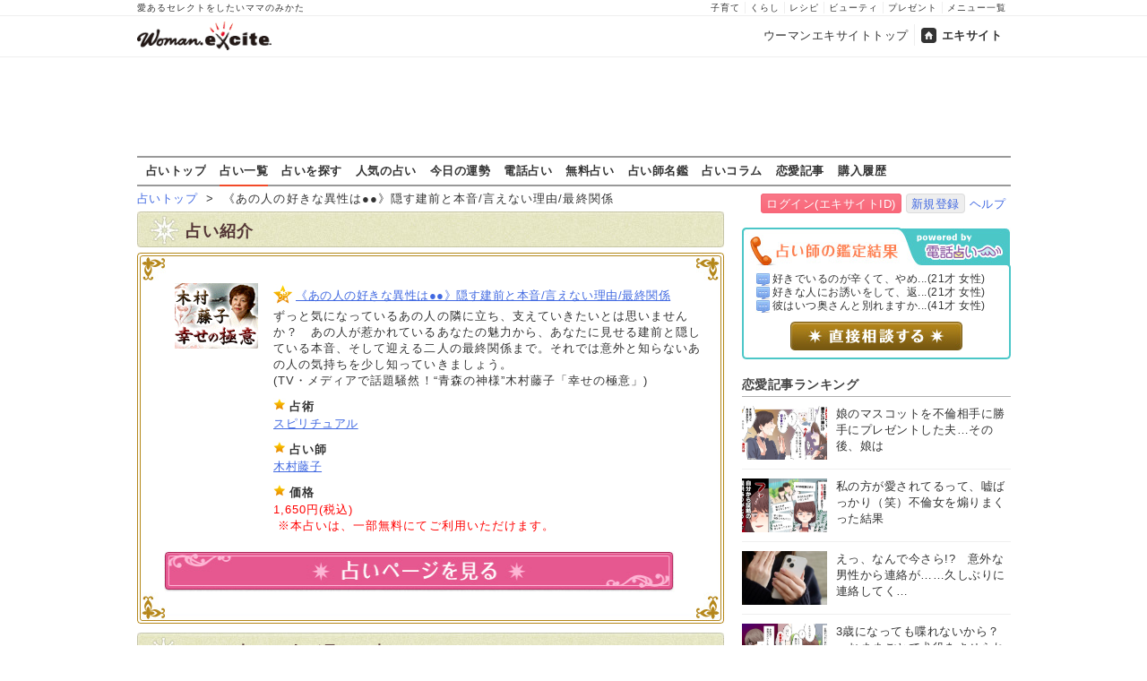

--- FILE ---
content_type: text/html
request_url: https://fortune.woman.excite.co.jp/menu/M3220374/11/
body_size: 12981
content:
<!DOCTYPE html PUBLIC "-//W3C//DTD XHTML 1.0 Transitional//EN" "http://www.w3.org/TR/xhtml1/DTD/xhtml1-transitional.dtd">
<html xmlns="http://www.w3.org/1999/xhtml" xml:lang="ja" lang="ja" id="app">
<head>
    <script src="https://cdn.optimizely.com/js/6265550913.js"></script>
        
<!-- Google Tag Manager -->
<script>
  (function(w,d,s,l,i) {
    w[l]=w[l]||[];w[l].push({'gtm.start': new Date().getTime(),event:'gtm.js'});
    var f=d.getElementsByTagName(s)[0], j=d.createElement(s),dl=l!='dataLayer'?'&l='+l:'';
    j.async=true;j.src= 'https://www.googletagmanager.com/gtm.js?id='+i+dl;
    f.parentNode.insertBefore(j,f);
  })(window,document,'script','dataLayer','GTM-TS9ZMTK');
</script>
<!-- End Google Tag Manager -->
    <meta http-equiv="Content-type" content="text/html; charset=utf-8" />
    <meta http-equiv="Content-language" content="ja" />
    <title>《あの人の好きな異性は●●》隠す建前と本音/言えない理由/最終関係 | ウーマンエキサイト占い</title>
    <link rel="apple-touch-icon" href="/apple-touch-icon.png" />
    <link rel="shortcut icon" href="https://image.excite.co.jp/jp/favicon/lep.ico" />
        <meta name="keywords" content="恋愛運,木村藤子,占い,無料占い,7" />
    <meta name="description" content="《あの人の好きな異性は●●》隠す建前と本音/言えない理由/最終関係" />
    <meta name="robots" content="index" />
                    <link href="https://image.excite.co.jp/jp/woman/css/fortune/fortune.min.css?app=1751879083" rel="stylesheet" type="text/css">
                    

                
    
    <link rel="first" href="/menu/M3220374/1/" title="first page" />
<link rel="previous" href="/menu/M3220374/10/" title="previous page" />
<link rel="next" href="/menu/M3220374/12/" title="next page" />
<link rel="last" href="/menu/M3220374/30/" title="last page" />

    
    
  <script>var googletag=googletag||{};googletag.cmd=googletag.cmd||[];</script>
  <script src="//image.excite.co.jp/jp/ox/gpt/pc_woman.js"></script>
  
  <link rel="amphtml" href="https://fortune.woman.excite.co.jp/menu/M3220374?amp">


<script type="text/javascript">
  var _gaq = _gaq || [];
  _gaq.push(['_setAccount', 'UA-11423573-1']);
  _gaq.push(['_setDomainName', 'none']);
  _gaq.push(['_setAllowLinker', true]);
  _gaq.push(['_trackPageview']);
  _gaq.push(['_trackPageLoadTime']);

  (function() {
    var ga = document.createElement('script'); ga.type = 'text/javascript'; ga.async = true;
    ga.src = ('https:' == document.location.protocol ? 'https://' : 'http://') + 'stats.g.doubleclick.net/dc.js';
    var s = document.getElementsByTagName('script')[0]; s.parentNode.insertBefore(ga, s);
  })();

</script>
<script>
  (function(i,s,o,g,r,a,m){i['GoogleAnalyticsObject']=r;i[r]=i[r]||function(){
  (i[r].q=i[r].q||[]).push(arguments)},i[r].l=1*new Date();a=s.createElement(o),
  m=s.getElementsByTagName(o)[0];a.async=1;a.src=g;m.parentNode.insertBefore(a,m)
  })(window,document,'script','//www.google-analytics.com/analytics.js','ga');

  ga('require', 'displayfeatures');
</script>

<!-- Global site tag (gtag.js) - Google Analytics -->
<script async src="https://www.googletagmanager.com/gtag/js?id=G-GJVYW5L5WV"></script>
<script>
    window.dataLayer = window.dataLayer || [];
    function gtag(){dataLayer.push(arguments);}
    gtag('js', new Date());

    gtag('config', 'G-GJVYW5L5WV');
</script>

</head>
<body>
<!-- Google Tag Manager (noscript) -->
<noscript>
  <iframe src="https://www.googletagmanager.com/ns.html?id=GTM-TS9ZMTK" height="0" width="0" style="display:none;visibility:hidden"></iframe>
</noscript>
<!-- End Google Tag Manager (noscript) -->

<div id="h_wrapper">

        <!--header-->
<div id="header">

<div id="header_line">
<div class="header_inner_width">
<span>愛あるセレクトをしたいママのみかた</span>
<ul id="service_link">
      <li><a href="https://woman.excite.co.jp/child/">子育て</a></li>
      <li><a href="https://woman.excite.co.jp/lifestyle/">くらし</a></li>
      <li><a href="https://erecipe.woman.excite.co.jp/">レシピ</a></li>
      <li><a href="https://woman.excite.co.jp/beauty/">ビューティ</a></li>
      <li><a href="https://woman.excite.co.jp/present/">プレゼント</a></li>
      <li><a href="https://woman.excite.co.jp/sitemap/">メニュー一覧</a></li>
    </ul>
</div>
</div>

<div class="header_inner_width">
  <div id="common_header" class="clearfix">
    <a href="https://woman.excite.co.jp/" id="logo">
    <img src="https://image.excite.co.jp/jp/woman/110829/header/header_logo_content.gif" alt="ウーマンエキサイト - woman.excite -" width="180" border="0" class="">
    </a>
<ul id="exControl">
<li><a href="https://woman.excite.co.jp/">ウーマンエキサイトトップ</a></li>
<li class="home"><a href="https://www.excite.co.jp/">エキサイト</a></li>
</ul>
  </div>
</div>
</div>

<div id="category_logo">
  <a href="https://fortune.woman.excite.co.jp"><img src="https://image.excite.co.jp/jp/woman/2016/catlogo_fortune.png" height="40" alt="占い"></a>
</div>


<div id="header_bnr">
    
  <div id="gpt_pc_woman_banner">
    <script type="text/javascript"
            src="//image.excite.co.jp/jp/ox/gpt/display/pc/woman/pc_woman_banner.js"></script>
  </div>
</div>
<!--/header-->    <div id="subnavi">

<ul>
<li><a href="/" onclick="click_event(['Pc_Subnavi','fortune','top']);" 
>占いトップ</a></li>
<li><a href="/menu/" onclick="click_event(['Pc_Subnavi','fortune','menu']);"
 class="current" >占い一覧</a></li>
<li><a href="/category/" onclick="click_event(['Pc_Subnavi','fortune','category']);"
>占いを探す</a></li>
<li><a href="/ranking/" onclick="click_event(['Pc_Subnavi','fortune','ranking']);" 
>人気の占い</a></li>
<li><a href="https://fortune.woman.excite.co.jp/free/day/" onclick="click_event(['Pc_Subnavi','fortune','day']);">今日の運勢</a></li>
<li><a href="/denwauranai/" onclick="click_event(['Pc_Subnavi','fortune','d.excite']);">電話占い</a></li>
<li><a href="/free/" onclick="click_event(['Pc_Subnavi','fortune','free']);" 
>無料占い</a></li>
<li><a href="/teller/" onclick="click_event(['Pc_Subnavi','fortune','teller']);" 
>占い師名鑑</a></li>
<li><a href="https://d.excite.co.jp/fortune/?utm_source=excite&utm_medium=content-text&utm_campaign=fortune&utm_content=woman_fortune_menu" onclick="click_event(['Pc_Subnavi','fortune','fortune_column']);" >占いコラム</a></li>
<li><a href="https://woman.excite.co.jp/article/love/" onclick="click_event(['Pc_Subnavi','fortune','article']);">恋愛記事</a></li>
<li><a href="http://fortune-yohaku.jp/excite/history/index.php" onclick="click_event(['Pc_Subnavi','fortune','history']);">購入履歴</a></li>
</ul>

</div>
</div>    
<div class="Lycontents">

        <div id="page_tag">
                                                                        <a href="https://fortune.woman.excite.co.jp">占いトップ</a>
                                                &nbsp;&gt;&nbsp;
                                                                                《あの人の好きな異性は●●》隠す建前と本音/言えない理由/最終関係
                                                        </div>
        
<div class="exciteIDbox">
<a href="https://ssl2.excite.co.jp/idc/login/?si=fortune&ru=https%3A%2F%2Ffortune.woman.excite.co.jp%2Fmenu%2FM3220374%2F11%2F" class="btn-main">ログイン(エキサイトID)</a>
<a href="https://ssl2.excite.co.jp/idc/new/?si=fortune&ru=https%3A%2F%2Ffortune.woman.excite.co.jp%2Fmenu%2FM3220374%2F11%2F" class="btn-w">新規登録</a><a href="https://help.excite.co.jp/hc/ja/sections/115002754628" target="_blank">ヘルプ</a>
</div>

    <div class="Lymain">
                
<div class="bar bg-green">占い紹介</div>
<div id="cont05">
  <img src="https://image.excite.co.jp/jp/fortune/images/base/conBg08.jpg" alt="" width="655" height="35" border="0" />
  <div class="txt05">
  <div id="cont05_wrapper01">
        <div class="box05_1"><a href="http://cc-fortune.jp/excite/cc_fujiko/input/fk00568.html" class="thmb" target="_blank" onclick="click_event(['Menu','M3220374','Image']);"><img src="https://fortune-yohaku.jp/excite/img/93_73_cc_fujiko.gif" alt="" width="93" height="73" border="0" /></a></div>
        <div class="box05_2">
    <ul>
            <li><h1><a href="http://cc-fortune.jp/excite/cc_fujiko/input/fk00568.html" class="mark_a" target="_blank" onclick="click_event(['Menu','M3220374','Title']);">《あの人の好きな異性は●●》隠す建前と本音/言えない理由/最終関係</a></h1></li>
            <li>ずっと気になっているあの人の隣に立ち、支えていきたいとは思いませんか？　あの人が惹かれているあなたの魅力から、あなたに見せる建前と隠している本音、そして迎える二人の最終関係まで。それでは意外と知らないあの人の気持ちを少し知っていきましょう。<br>(TV・メディアで話題騒然！“青森の神様”木村藤子「幸せの極意」)</li>
    </ul>
    <ul>
      <li class="mark_d"><strong>占術</strong></li>
      <li><a href="https://fortune.woman.excite.co.jp/category/senpo/spi/">スピリチュアル</a></li>
    </ul>
    <ul>
      <li class="mark_d"><strong>占い師</strong></li>
      <li><a href="https://fortune.woman.excite.co.jp/teller/T239">木村藤子</a></li>
    </ul>
    <ul>
      <li class="mark_d"><strong>価格</strong></li>
            <li class="red">1,650円(税込)<br>&nbsp;※本占いは、一部無料にてご利用いただけます。</li>
          </ul>
    </div>
  </div>
    <p><a href="http://cc-fortune.jp/excite/cc_fujiko/input/fk00568.html" target="_blank" onclick="click_event(['Menu','M3220374','Button']);"><img src="https://image.excite.co.jp/jp/fortune/images/base/btn01_off.jpg" alt="占いページを見る" width="570" height="55" border="0" /></a></p>
    </div>
  <p class="txt05_btm"></p>
</div>

<div id="cont01">
  <h2 class="panel bg-green">これを占った人が見てる占い</h2>
  <div class="txt05" >
       
    <div class="news01 clearfix">
      <div class="news02_1">
        <p><a href="https://fortune.woman.excite.co.jp/menu/M1020059" class="thmb" onclick="click_event(['Pc_Menu','Related','1']);" ><img src="https://fortune-yohaku.jp/excite/img/60_60_hongkong.gif" alt="" width="60" height="60" border="0" class="img_left"></a></p>
      </div>
      <div class="news02_2">
        <h3><a href="https://fortune.woman.excite.co.jp/menu/M1020059" class="mark_d" onclick="click_event(['Pc_Menu','Related','1']);" >思い通りにならない恋。あの人はあなたのことを本当はどう想ってる？</a></h3>
        <p>あの人の秘めた想いや、必ずくる恋のキッカケ。そして迎える恋の結末。</p>
      </div>
    </div>
    <!--/news01 clearfix-->
    <div class="line01"></div>
        
    <div class="news01 clearfix">
      <div class="news02_1">
        <p><a href="https://fortune.woman.excite.co.jp/menu/M1940139" class="thmb" onclick="click_event(['Pc_Menu','Related','2']);" ><img src="https://fortune-yohaku.jp/excite/img/60_60_miyokof.gif" alt="" width="60" height="60" border="0" class="img_left"></a></p>
      </div>
      <div class="news02_2">
        <h3><a href="https://fortune.woman.excite.co.jp/menu/M1940139" class="mark_d" onclick="click_event(['Pc_Menu','Related','2']);" >衝撃！【恋のクライマックス】あの人はあなたを好き？　恋人になれる？</a></h3>
        <p>あの人の心の中には、今誰か好きな人がいるのでしょうか。それは、もしかしたらあなたなの？　秘められたあの人の本音と二人に待ち受ける未来をお見せしましょう。</p>
      </div>
    </div>
    <!--/news01 clearfix-->
    <div class="line01"></div>
        
    <div class="news01 clearfix">
      <div class="news02_1">
        <p><a href="https://fortune.woman.excite.co.jp/menu/M4210031" class="thmb" onclick="click_event(['Pc_Menu','Related','3']);" ><img src="https://fortune-yohaku.jp/excite/img/60_60_aqua.gif" alt="" width="60" height="60" border="0" class="img_left"></a></p>
      </div>
      <div class="news02_2">
        <h3><a href="https://fortune.woman.excite.co.jp/menu/M4210031" class="mark_d" onclick="click_event(['Pc_Menu','Related','3']);" >やっぱり”一番”は奥さん……？【疑念ばかりの不倫愛】即清算すべき？</a></h3>
        <p>不倫関係に結論断言ッ！　二人の関係は清算すべきか、続けるべきなのか、二人の未来を解明します。</p>
      </div>
    </div>
    <!--/news01 clearfix-->
    <div class="line01"></div>
      </div>
  <div>
    <p class="con05_btm"></p>
  </div>
</div>


<div id="cont01">
  <h2 class="panel bg-green">関連占い</h2>
  <div class="txt05" >
<div align="left" class="fortune_next"><a href="/menu/M3220374/10/" title="前">≪前へ</a>&nbsp;<span class="fortune_nextnm"><a href="/menu/M3220374/4/" title="altPage 4">4</a>&nbsp;<a href="/menu/M3220374/5/" title="altPage 5">5</a>&nbsp;<a href="/menu/M3220374/6/" title="altPage 6">6</a>&nbsp;<a href="/menu/M3220374/7/" title="altPage 7">7</a>&nbsp;<a href="/menu/M3220374/8/" title="altPage 8">8</a>&nbsp;<a href="/menu/M3220374/9/" title="altPage 9">9</a>&nbsp;<a href="/menu/M3220374/10/" title="altPage 10">10</a>&nbsp;<span class="curr">11</span>&nbsp;<a href="/menu/M3220374/12/" title="altPage 12">12</a>&nbsp;<a href="/menu/M3220374/13/" title="altPage 13">13</a>&nbsp;<a href="/menu/M3220374/14/" title="altPage 14">14</a>&nbsp;<a href="/menu/M3220374/15/" title="altPage 15">15</a>&nbsp;<a href="/menu/M3220374/16/" title="altPage 16">16</a>&nbsp;<a href="/menu/M3220374/17/" title="altPage 17">17</a>&nbsp;<a href="/menu/M3220374/18/" title="altPage 18">18</a>&nbsp;</span>&nbsp;<a href="/menu/M3220374/12/" title="次">次へ≫</a></div><!--/fortune_next-->

        <div class="news01 clearfix">
      <div class="news02_1">
        <p><a href="https://fortune.woman.excite.co.jp/menu/M3220398" class="thmb"><img src="https://fortune-yohaku.jp/excite/img/60_60_cc_fujiko.gif" alt="" width="60" height="60" border="0" class="img_left"></a></p>
      </div>
      <div class="news02_2">
        <h3><a href="https://fortune.woman.excite.co.jp/menu/M3220398" class="mark_d">「もう我慢の限界です！」苦しい恋を渾身救済[曖昧な理由/進展/結末]</a></h3>
        <p>「苦しい恋の限界もここまでにしましょう。」木村藤子が≪渾身の力≫であなたの恋を叶えてみせます！　そもそもの二人の恋の相性はどうなのでしょう？　相手の本心を探り、今、あの人が好きな人まで暴露します。目を背けないで、しっかりとみてください。</p>
      </div>
    </div>
    <!--/news01 clearfix-->
    <div class="line01"></div>
        <div class="news01 clearfix">
      <div class="news02_1">
        <p><a href="https://fortune.woman.excite.co.jp/menu/M3220397" class="thmb"><img src="https://fortune-yohaku.jp/excite/img/60_60_cc_fujiko.gif" alt="" width="60" height="60" border="0" class="img_left"></a></p>
      </div>
      <div class="news02_2">
        <h3><a href="https://fortune.woman.excite.co.jp/menu/M3220397" class="mark_d">あの人本当はどう思っている？［相手の本音/理想/今の距離/恋結末］</a></h3>
        <p>あの人はあなたの事をどう想っているのでしょうか。あなたの気持ち届いていますか？　距離感を縮めたい・・・魅力に気づいて欲しい・・・早く異性として見て欲しい・・・この恋の行方、あの人が想い描いている未来を、青森の神様　木村藤子が透視します。</p>
      </div>
    </div>
    <!--/news01 clearfix-->
    <div class="line01"></div>
        <div class="news01 clearfix">
      <div class="news02_1">
        <p><a href="https://fortune.woman.excite.co.jp/menu/M3220396" class="thmb"><img src="https://fortune-yohaku.jp/excite/img/60_60_cc_fujiko.gif" alt="" width="60" height="60" border="0" class="img_left"></a></p>
      </div>
      <div class="news02_2">
        <h3><a href="https://fortune.woman.excite.co.jp/menu/M3220396" class="mark_d">長年の片想いも成就◆木村藤子の恋結全録[相手の本音/好きな人/告白]</a></h3>
        <p>「あの人と結ばれるのにはどうしたらいいの？」大丈夫。その悩みも今日で最後。他に気になる異性がいたらどうしようなど、そんな不安も合わせて解消します。相手はあなたに何か伝えたいこともあるようですね。では、一緒にこの恋について見ていきましょう。</p>
      </div>
    </div>
    <!--/news01 clearfix-->
    <div class="line01"></div>
        <div class="news01 clearfix">
      <div class="news02_1">
        <p><a href="https://fortune.woman.excite.co.jp/menu/M3220395" class="thmb"><img src="https://fortune-yohaku.jp/excite/img/60_60_cc_fujiko.gif" alt="" width="60" height="60" border="0" class="img_left"></a></p>
      </div>
      <div class="news02_2">
        <h3><a href="https://fortune.woman.excite.co.jp/menu/M3220395" class="mark_d">遂にあの人から最終宣告【不倫終焉まで刻迫る】嘘/本音/出来事/決断</a></h3>
        <p>優柔不断なあの人は、あなたと配偶者どちらも選べない状況が続いているのではないでしょうか？　でも、それも終焉に近づいています。遂に決心するあの人からの答えはいかに――さぁ、包み隠さずすべてをお伝えいたしましょう。</p>
      </div>
    </div>
    <!--/news01 clearfix-->
    <div class="line01"></div>
        <div class="news01 clearfix">
      <div class="news02_1">
        <p><a href="https://fortune.woman.excite.co.jp/menu/M3220394" class="thmb"><img src="https://fortune-yohaku.jp/excite/img/60_60_cc_fujiko.gif" alt="" width="60" height="60" border="0" class="img_left"></a></p>
      </div>
      <div class="news02_2">
        <h3><a href="https://fortune.woman.excite.co.jp/menu/M3220394" class="mark_d">望みあります［諦めかけた恋の行方］相手の本音/宿縁/決心/最終関係</a></h3>
        <p>まだ希望を捨てないでください。二人をつなぐ赤い糸・・・あの人との間に隠れた宿縁は確かにあります。今まで進まなかった恋が確実に今後動き出し、そして変わる二人の状況〜二人の最終関係までを透視します。</p>
      </div>
    </div>
    <!--/news01 clearfix-->
    <div class="line01"></div>
        <div class="news01 clearfix">
      <div class="news02_1">
        <p><a href="https://fortune.woman.excite.co.jp/menu/M3220393" class="thmb"><img src="https://fortune-yohaku.jp/excite/img/60_60_cc_fujiko.gif" alt="" width="60" height="60" border="0" class="img_left"></a></p>
      </div>
      <div class="news02_2">
        <h3><a href="https://fortune.woman.excite.co.jp/menu/M3220393" class="mark_d">独身者必見！【木村藤子があなたの結婚運を覗く】相手の特徴/時期/財</a></h3>
        <p>あなたの恋愛は良い方向に向かっている？　それとも・・・・？　現在のあなたの恋愛状況から、運命のお相手と結婚に至るまでの道のりと結婚後までの運命を私、木村藤子と一緒に覗いてみましょう。</p>
      </div>
    </div>
    <!--/news01 clearfix-->
    <div class="line01"></div>
        <div class="news01 clearfix">
      <div class="news02_1">
        <p><a href="https://fortune.woman.excite.co.jp/menu/M3220392" class="thmb"><img src="https://fortune-yohaku.jp/excite/img/60_60_cc_fujiko.gif" alt="" width="60" height="60" border="0" class="img_left"></a></p>
      </div>
      <div class="news02_2">
        <h3><a href="https://fortune.woman.excite.co.jp/menu/M3220392" class="mark_d">いつになったら叶う？【待ち続けた片想い】現状/恋事件/結末</a></h3>
        <p>あの人が振り向いてくれるのをずっと待っていた。ただ一方的に想い続けるだけでは進展は難しいでしょう。あなたの気持ちにあの人が気がつかない理由とあの人の現状を知るだけでも進展は起こるでしょう。</p>
      </div>
    </div>
    <!--/news01 clearfix-->
    <div class="line01"></div>
        <div class="news01 clearfix">
      <div class="news02_1">
        <p><a href="https://fortune.woman.excite.co.jp/menu/M3220391" class="thmb"><img src="https://fortune-yohaku.jp/excite/img/60_60_cc_fujiko.gif" alt="" width="60" height="60" border="0" class="img_left"></a></p>
      </div>
      <div class="news02_2">
        <h3><a href="https://fortune.woman.excite.co.jp/menu/M3220391" class="mark_d">【不倫限定】この禁断愛を止めるor続ける[相手の本音/危機/最終結末]</a></h3>
        <p>あなたの不安の気持ちを少しでも楽に致しましょう。木村藤子があなたを苦しみから救済します。あの人の本音、なぜ二人はこの関係を止められないのか……。この先、訪れる二人の危機、そして辿る最後まで。視えている展開をあなたに全てお伝え致します。</p>
      </div>
    </div>
    <!--/news01 clearfix-->
    <div class="line01"></div>
        <div class="news01 clearfix">
      <div class="news02_1">
        <p><a href="https://fortune.woman.excite.co.jp/menu/M3220390" class="thmb"><img src="https://fortune-yohaku.jp/excite/img/60_60_cc_fujiko.gif" alt="" width="60" height="60" border="0" class="img_left"></a></p>
      </div>
      <div class="news02_2">
        <h3><a href="https://fortune.woman.excite.co.jp/menu/M3220390" class="mark_d">片想い歴●年≪あの人の心を透視≫抱いている欲情/嘘/望む関係/最後</a></h3>
        <p>もう何年、片想いしているんだろう……辛く長い片想い、きちんと答えがでる日が来ます。木村藤子がそんな苦しむあなたを救うべく、相手の心の中を覗き、今後の二人はどのような未来を辿るのか視ていきましょう。今日で長い片想いも終わりを迎えます。</p>
      </div>
    </div>
    <!--/news01 clearfix-->
    <div class="line01"></div>
        <div class="news01 clearfix">
      <div class="news02_1">
        <p><a href="https://fortune.woman.excite.co.jp/menu/M3220389" class="thmb"><img src="https://fortune-yohaku.jp/excite/img/60_60_cc_fujiko.gif" alt="" width="60" height="60" border="0" class="img_left"></a></p>
      </div>
      <div class="news02_2">
        <h3><a href="https://fortune.woman.excite.co.jp/menu/M3220389" class="mark_d">※あなたの人生、次に何が起こる？※現状/成長期/変化期◆運命透視録</a></h3>
        <p>あなたの人生、次に何が起こるのでしょうか？　これから気をつける事や近づいている好機など、あなたが得るもの、感じる変化・成長について鑑定します。あなたの少し先の未来を視てみたらきっと今の不安も解消されるはずです。</p>
      </div>
    </div>
    <!--/news01 clearfix-->
    <div class="line01"></div>
        <div class="news01 clearfix">
      <div class="news02_1">
        <p><a href="https://fortune.woman.excite.co.jp/menu/M3220388" class="thmb"><img src="https://fortune-yohaku.jp/excite/img/60_60_cc_fujiko.gif" alt="" width="60" height="60" border="0" class="img_left"></a></p>
      </div>
      <div class="news02_2">
        <h3><a href="https://fortune.woman.excite.co.jp/menu/M3220388" class="mark_d">この世で1番あの人を愛しているのは私［不倫愛の結末］嘘/事件/本心</a></h3>
        <p>誰がなんと言おうとあの人をこの世界で1番愛しているのは私。なのに、なぜ今の関係なの？　どんどんとハマっていく不倫愛。逃れられないこの恋に隠れている真実・あの人があなたについている嘘・二人の関係を激変させる事件まで全て視ていきます。</p>
      </div>
    </div>
    <!--/news01 clearfix-->
    <div class="line01"></div>
        <div class="news01 clearfix">
      <div class="news02_1">
        <p><a href="https://fortune.woman.excite.co.jp/menu/M3220387" class="thmb"><img src="https://fortune-yohaku.jp/excite/img/60_60_cc_fujiko.gif" alt="" width="60" height="60" border="0" class="img_left"></a></p>
      </div>
      <div class="news02_2">
        <h3><a href="https://fortune.woman.excite.co.jp/menu/M3220387" class="mark_d">ずっとこのままじゃツライ［交わらない片想い］相手の本音/誤解/結末</a></h3>
        <p>想いは募るばかりなのにつまっていかないあなたとあの人の距離。ずっと変わらないとしたら……ツライ。この先、私はいつまで想い続ければ報われるの？　そんな不安を木村藤子が晴らしていきましょう。あの人の本音から迎える結末まで。</p>
      </div>
    </div>
    <!--/news01 clearfix-->
    <div class="line01"></div>
        <div class="news01 clearfix">
      <div class="news02_1">
        <p><a href="https://fortune.woman.excite.co.jp/menu/M3220386" class="thmb"><img src="https://fortune-yohaku.jp/excite/img/60_60_cc_fujiko.gif" alt="" width="60" height="60" border="0" class="img_left"></a></p>
      </div>
      <div class="news02_2">
        <h3><a href="https://fortune.woman.excite.co.jp/menu/M3220386" class="mark_d">失恋注意※あの人を狙う異性がいます⇒相手の現状/本心/最後に選ぶ人</a></h3>
        <p>切なく辛く苦しい片想い……あの人との距離を縮めることはできないの？　もう諦めるしかないの？　不安募るあなたを絶望から救い出す神の言魂をお贈りします。あの人の考えていること全てを知れば、恋成就への道は必ず見えてくるでしょう。</p>
      </div>
    </div>
    <!--/news01 clearfix-->
    <div class="line01"></div>
        <div class="news01 clearfix">
      <div class="news02_1">
        <p><a href="https://fortune.woman.excite.co.jp/menu/M3220385" class="thmb"><img src="https://fortune-yohaku.jp/excite/img/60_60_cc_fujiko.gif" alt="" width="60" height="60" border="0" class="img_left"></a></p>
      </div>
      <div class="news02_2">
        <h3><a href="https://fortune.woman.excite.co.jp/menu/M3220385" class="mark_d">この先待つのは光か闇か【あなたに次、起きる出来事＋秘めた才能】</a></h3>
        <p>あなたは本来どのような能力・才能を持っているのでしょうか？　正しく把握できている人はなかなかいないものです。そして、次にあなたが遭遇する出来事を知り、正しい行動を取ることで運命は大きく変わっていくことでしょう。最後に待つのは光か闇か……</p>
      </div>
    </div>
    <!--/news01 clearfix-->
    <div class="line01"></div>
        <div class="news01 clearfix">
      <div class="news02_1">
        <p><a href="https://fortune.woman.excite.co.jp/menu/M3220384" class="thmb"><img src="https://fortune-yohaku.jp/excite/img/60_60_cc_fujiko.gif" alt="" width="60" height="60" border="0" class="img_left"></a></p>
      </div>
      <div class="news02_2">
        <h3><a href="https://fortune.woman.excite.co.jp/menu/M3220384" class="mark_d">【濃密×濃厚圧縮】この恋は実る？　二人の現状/相手本心/迎える結末</a></h3>
        <p>【濃密×濃厚圧縮】いつかこの片想いが報われるときはやってくる？　あの人から告白してくれる可能性は？　今あの人に親しい異性はいるのか、あなたのことを恋愛対象として見ているのか。二人の転機と結末まで、木村藤子渾身の鑑定をお届けします。</p>
      </div>
    </div>
    <!--/news01 clearfix-->
    <div class="line01"></div>
        <div class="news01 clearfix">
      <div class="news02_1">
        <p><a href="https://fortune.woman.excite.co.jp/menu/M3220383" class="thmb"><img src="https://fortune-yohaku.jp/excite/img/60_60_cc_fujiko.gif" alt="" width="60" height="60" border="0" class="img_left"></a></p>
      </div>
      <div class="news02_2">
        <h3><a href="https://fortune.woman.excite.co.jp/menu/M3220383" class="mark_d">”永久の愛を神透視”【あなたの全て＋結婚の定め】贅沢総合鑑定SP</a></h3>
        <p>※1500円お得※人気の2メニューが同時に鑑定できるお得なパックメニューが登場です。永久の愛を手にするには、まず自分自身のことをよく知ることが大切です。不安になる必要はありません、そのために必要なことを木村藤子が様々な角度から鑑定します。</p>
      </div>
    </div>
    <!--/news01 clearfix-->
    <div class="line01"></div>
        <div class="news01 clearfix">
      <div class="news02_1">
        <p><a href="https://fortune.woman.excite.co.jp/menu/M3220382" class="thmb"><img src="https://fortune-yohaku.jp/excite/img/60_60_cc_fujiko.gif" alt="" width="60" height="60" border="0" class="img_left"></a></p>
      </div>
      <div class="news02_2">
        <h3><a href="https://fortune.woman.excite.co.jp/menu/M3220382" class="mark_d">もう一度出会い直したい【心痛不倫】相手の本音/期限/最後に下す決断</a></h3>
        <p>【既婚者限定】家庭があるのに、好きな人ができてしまった……今のパートナーではなく、あの人が運命の相手だったの？　そんなあなたの疑問にお応えします。この恋に落ちてしまった理由、相手に他の異性がいるのか否か、そしてこの不倫愛が続く期限まで。</p>
      </div>
    </div>
    <!--/news01 clearfix-->
    <div class="line01"></div>
        <div class="news01 clearfix">
      <div class="news02_1">
        <p><a href="https://fortune.woman.excite.co.jp/menu/M3220381" class="thmb"><img src="https://fortune-yohaku.jp/excite/img/60_60_cc_fujiko.gif" alt="" width="60" height="60" border="0" class="img_left"></a></p>
      </div>
      <div class="news02_2">
        <h3><a href="https://fortune.woman.excite.co.jp/menu/M3220381" class="mark_d">本当に脈なしなの？【深奥透視】あの人の本音/決心/転機/未来</a></h3>
        <p>あなたの片想いは本当に脈なしなのでしょうか。あの人の本心を【深奥透視】します。あなたに感じている魅力、あの人にとってのあなたの存在、理想とするあなたとの関係とは？　さらに二人の関係が進展する出来事についてもお伝えしましょう。</p>
      </div>
    </div>
    <!--/news01 clearfix-->
    <div class="line01"></div>
        <div class="news01 clearfix">
      <div class="news02_1">
        <p><a href="https://fortune.woman.excite.co.jp/menu/M3220380" class="thmb"><img src="https://fortune-yohaku.jp/excite/img/60_60_cc_fujiko.gif" alt="" width="60" height="60" border="0" class="img_left"></a></p>
      </div>
      <div class="news02_2">
        <h3><a href="https://fortune.woman.excite.co.jp/menu/M3220380" class="mark_d">鑑定後⇒即判明？【木村藤子が告げる】あなたに無償の愛捧げる伴侶</a></h3>
        <p>実は……あなたにも無償の愛を捧げてくれる伴侶がいるのです。その伴侶の様々な特徴から、あなたと伴侶がともに歩んでゆく愛の道のりまであなたにお話ししましょう。いつか来る出会いをあなただけのものにするために。</p>
      </div>
    </div>
    <!--/news01 clearfix-->
    <div class="line01"></div>
        <div class="news01 clearfix">
      <div class="news02_1">
        <p><a href="https://fortune.woman.excite.co.jp/menu/M3220379" class="thmb"><img src="https://fortune-yohaku.jp/excite/img/60_60_cc_fujiko.gif" alt="" width="60" height="60" border="0" class="img_left"></a></p>
      </div>
      <div class="news02_2">
        <h3><a href="https://fortune.woman.excite.co.jp/menu/M3220379" class="mark_d">すれ違いばかりの関係に終止符※恋停滞の理由/相手の願望/転機/結末</a></h3>
        <p>あの人も、きっと私の事を想ってくれているはず……。そう感じるのにすれ違いばかりの現状に辟易しているあなた。本当に親密な関係となるために、あの人の心の深いところにある想いを知っておいて欲しいのです。思いつめてしまう前にご覧ください。</p>
      </div>
    </div>
    <!--/news01 clearfix-->
    <div class="line01"></div>
    
<div align="left" class="fortune_next"><a href="/menu/M3220374/10/" title="前">≪前へ</a>&nbsp;<span class="fortune_nextnm"><a href="/menu/M3220374/4/" title="altPage 4">4</a>&nbsp;<a href="/menu/M3220374/5/" title="altPage 5">5</a>&nbsp;<a href="/menu/M3220374/6/" title="altPage 6">6</a>&nbsp;<a href="/menu/M3220374/7/" title="altPage 7">7</a>&nbsp;<a href="/menu/M3220374/8/" title="altPage 8">8</a>&nbsp;<a href="/menu/M3220374/9/" title="altPage 9">9</a>&nbsp;<a href="/menu/M3220374/10/" title="altPage 10">10</a>&nbsp;<span class="curr">11</span>&nbsp;<a href="/menu/M3220374/12/" title="altPage 12">12</a>&nbsp;<a href="/menu/M3220374/13/" title="altPage 13">13</a>&nbsp;<a href="/menu/M3220374/14/" title="altPage 14">14</a>&nbsp;<a href="/menu/M3220374/15/" title="altPage 15">15</a>&nbsp;<a href="/menu/M3220374/16/" title="altPage 16">16</a>&nbsp;<a href="/menu/M3220374/17/" title="altPage 17">17</a>&nbsp;<a href="/menu/M3220374/18/" title="altPage 18">18</a>&nbsp;</span>&nbsp;<a href="/menu/M3220374/12/" title="次">次へ≫</a></div><!--/fortune_next-->


  </div>
  <div>
    <p class="con05_btm"></p>
  </div>
</div>



 
    <div id="cont01">
      <h2 class="panel bg-blue">目的から占いを探す</h2>
      <div class="txt02" >
            <div class="category clearfix">
        <div class="box01"><img src="https://fortune.woman.excite.co.jp/images/base/search/btn_love02.jpg" alt="恋愛運" width="100" height="50" border="0" /></div>
        <div class="box02">
                <a href="https://fortune.woman.excite.co.jp/category/love/1">相性</a>&nbsp;&nbsp;
                <a href="https://fortune.woman.excite.co.jp/category/love/2">片想い</a>&nbsp;&nbsp;
                <a href="https://fortune.woman.excite.co.jp/category/love/3">両想い</a>&nbsp;&nbsp;
                <a href="https://fortune.woman.excite.co.jp/category/love/4">あの人の本心</a>&nbsp;&nbsp;
                <a href="https://fortune.woman.excite.co.jp/category/love/5">恋人が欲しい！</a>&nbsp;&nbsp;
                <a href="https://fortune.woman.excite.co.jp/category/love/6">運命の人は？</a>&nbsp;&nbsp;
                <a href="https://fortune.woman.excite.co.jp/category/love/7">あなたのモテ度</a>&nbsp;&nbsp;
                <a href="https://fortune.woman.excite.co.jp/category/love/8">浮気</a>&nbsp;&nbsp;
                <a href="https://fortune.woman.excite.co.jp/category/love/9">復縁</a>&nbsp;&nbsp;
                <a href="https://fortune.woman.excite.co.jp/category/love/10">略奪</a>&nbsp;&nbsp;
                <a href="https://fortune.woman.excite.co.jp/category/love/11">愛人</a>&nbsp;&nbsp;
                <a href="https://fortune.woman.excite.co.jp/category/love/12">SEX</a>&nbsp;&nbsp;
                <a href="/category/love/?_free=cfree">無料占い</a>&nbsp;
        <a href="/category/love/?_free=pfree">一部無料占い</a>
        </div>
        </div><!--/category clearfix-->
        <div class="line01"></div>
             <div class="category clearfix">
        <div class="box01"><img src="https://fortune.woman.excite.co.jp/images/base/search/btn_marriage02.jpg" alt="結婚運" width="100" height="50" border="0" /></div>
        <div class="box02">
                <a href="https://fortune.woman.excite.co.jp/category/marriage/13">結婚相手との相性</a>&nbsp;&nbsp;
                <a href="https://fortune.woman.excite.co.jp/category/marriage/14">理想の結婚相手</a>&nbsp;&nbsp;
                <a href="https://fortune.woman.excite.co.jp/category/marriage/15">出会い</a>&nbsp;&nbsp;
                <a href="https://fortune.woman.excite.co.jp/category/marriage/16">婚期</a>&nbsp;&nbsp;
                <a href="https://fortune.woman.excite.co.jp/category/marriage/17">離婚</a>&nbsp;&nbsp;
                <a href="/category/marriage/?_free=cfree">無料占い</a>&nbsp;
        <a href="/category/marriage/?_free=pfree">一部無料占い</a>
        </div>
        </div><!--/category clearfix-->
        <div class="line01"></div>
             <div class="category clearfix">
        <div class="box01"><img src="https://fortune.woman.excite.co.jp/images/base/search/btn_all02.jpg" alt="総合運" width="100" height="50" border="0" /></div>
        <div class="box02">
                <a href="https://fortune.woman.excite.co.jp/category/all/24">全体運</a>&nbsp;&nbsp;
                <a href="https://fortune.woman.excite.co.jp/category/all/25">人生</a>&nbsp;&nbsp;
                <a href="https://fortune.woman.excite.co.jp/category/all/26">運命</a>&nbsp;&nbsp;
                <a href="https://fortune.woman.excite.co.jp/category/all/27">年運</a>&nbsp;&nbsp;
                <a href="https://fortune.woman.excite.co.jp/category/all/28">月運・週運</a>&nbsp;&nbsp;
                <a href="https://fortune.woman.excite.co.jp/category/all/29">日運</a>&nbsp;&nbsp;
                <a href="https://fortune.woman.excite.co.jp/category/all/30">基本性格</a>&nbsp;&nbsp;
                <a href="https://fortune.woman.excite.co.jp/category/all/31">前世</a>&nbsp;&nbsp;
                <a href="/category/all/?_free=cfree">無料占い</a>&nbsp;
        <a href="/category/all/?_free=pfree">一部無料占い</a>
        </div>
        </div><!--/category clearfix-->
        <div class="line01"></div>
             <div class="category clearfix">
        <div class="box01"><img src="https://fortune.woman.excite.co.jp/images/base/search/btn_workmoney02.jpg" alt="仕事運/金運" width="100" height="50" border="0" /></div>
        <div class="box02">
                <a href="https://fortune.woman.excite.co.jp/category/workmoney/18">適職・天職</a>&nbsp;&nbsp;
                <a href="https://fortune.woman.excite.co.jp/category/workmoney/19">転職・独立</a>&nbsp;&nbsp;
                <a href="https://fortune.woman.excite.co.jp/category/workmoney/20">職場の人間関係</a>&nbsp;&nbsp;
                <a href="https://fortune.woman.excite.co.jp/category/workmoney/21">基本金運</a>&nbsp;&nbsp;
                <a href="https://fortune.woman.excite.co.jp/category/workmoney/22">金運アップ</a>&nbsp;&nbsp;
                <a href="https://fortune.woman.excite.co.jp/category/workmoney/23">お金持ちと結ばれたい</a>&nbsp;&nbsp;
                <a href="/category/workmoney/?_free=cfree">無料占い</a>&nbsp;
        <a href="/category/workmoney/?_free=pfree">一部無料占い</a>
        </div>
        </div><!--/category clearfix-->
        <div class="line01"></div>
             <div class="category clearfix">
        <div class="box01"><img src="https://fortune.woman.excite.co.jp/images/base/search/btn_self02.jpg" alt="自己分析" width="100" height="50" border="0" /></div>
        <div class="box02">
                <a href="/category/self/?_free=cfree">無料占い</a>&nbsp;
        <a href="/category/self/?_free=pfree">一部無料占い</a>
        </div>
        </div><!--/category clearfix-->
        <div class="line01"></div>
              </div>
      <div><p class="con02_btm"></p></div>
    </div><!--/cont01-->
  

 
    <div id="cont01">
      <h2 class="panel bg-blue">シチュエーションから占いを探す</h2>
      <div class="txt02">
      
      <div class="category clearfix">
      <ul>
      <li id="situation" class="mark_a"><a href="https://fortune.woman.excite.co.jp/category/love/4">あの人の本心が知りたい</a></li>
      <li id="situation" class="mark_a"><a href="https://fortune.woman.excite.co.jp/category/love/5">恋人がほしい</a></li>
      <li id="situation" class="mark_a menulast"><a href="https://fortune.woman.excite.co.jp/category/marriage/16">いつ結婚できるの？</a></li>
      </ul>
      <ul>
      <li id="situation" class="mark_a"><a href="https://fortune.woman.excite.co.jp/category/all/31">私の前世は？</a></li>
      <li id="situation" class="mark_a"><a href="https://fortune.woman.excite.co.jp/category/all/27">今年の運勢が知りたい</a></li>
      <li id="situation" class="mark_a menulast"><a href="https://fortune.woman.excite.co.jp/category/workmoney/19">今の仕事を続けるべき？</a></li>
      </ul>
      <ul>
      <li id="situation" class="mark_a"><a href="https://fortune.woman.excite.co.jp/category/workmoney/23">お金持ちと結婚したい</a></li>
      <li></li>
      <li class="menulast"></li>
      </ul>
      </div><!--/category clearfix-->
        
      </div><!--/txt02-->
      <div><p class="con02_btm"></p></div>
    </div><!--/cont01-->
 
 
 
    <div id="cont02">
      <h2 class="panel bg-blue">カテゴリから占いを探す</h2>
      <div>
      <ul id="ctegory_menu">
        <li style="width:auto;"><a href="https://fortune.woman.excite.co.jp/category/love/"><img src="https://fortune.woman.excite.co.jp/images/base/search/btn_love01_off.jpg" alt="恋愛運" class="cEdgeBtn"></a></li><li><a href="https://fortune.woman.excite.co.jp/category/marriage/"><img src="https://fortune.woman.excite.co.jp/images/base/search/btn_marriage01_off.jpg" alt="結婚運" class="cBtn"></a></li><li><a href="https://fortune.woman.excite.co.jp/category/all/"><img src="https://fortune.woman.excite.co.jp/images/base/search/btn_all01_off.jpg" alt="総合運" class="cBtn"></a></li><li><a href="https://fortune.woman.excite.co.jp/category/workmoney/"><img src="https://fortune.woman.excite.co.jp/images/base/search/btn_workmoney01_off.jpg" alt="仕事運/金運" class="cBtn"></a></li><li class="menulast"><a href="https://fortune.woman.excite.co.jp/category/self/"><img src="https://fortune.woman.excite.co.jp/images/base/search/btn_self01_off.jpg" alt="自己分析" class="cEdgeBtn"></a></li></ul>
      </div>
      <div><p class="con02_btm2"></p></div>
    </div> 
 
 
    <div id="cont02">
      <h2 class="panel bg-blue">占術から占いを探す</h2>
      <div>
      <ul id="ctegory_menu" class="menu_senpo">
      <li><a href="https://fortune.woman.excite.co.jp/category/senpo/tarot/"><img src="//image.excite.co.jp/jp/fortune/images/base/search/btn2_tarot01.jpg" alt="タロット" width="98" height="74" border="0" /></a></li><li ><a href="https://fortune.woman.excite.co.jp/category/senpo/name/"><img src="//image.excite.co.jp/jp/fortune/images/base/search/btn2_name01.jpg" alt="姓名判断" width="92" height="74" border="0" /></a></li><li ><a href="https://fortune.woman.excite.co.jp/category/senpo/suimei/"><img src="//image.excite.co.jp/jp/fortune/images/base/search/btn2_suimei01.jpg" alt="四柱推命" width="92" height="74" border="0" /></a></li><li ><a href="https://fortune.woman.excite.co.jp/category/senpo/toyo/"><img src="//image.excite.co.jp/jp/fortune/images/base/search/btn2_toyo01.jpg" alt="東洋占星術" width="92" height="74" border="0" /></a></li><li ><a href="https://fortune.woman.excite.co.jp/category/senpo/seiyo/"><img src="//image.excite.co.jp/jp/fortune/images/base/search/btn2_seiyo01.jpg" alt="西洋占星術" width="92" height="74" border="0" /></a></li><li ><a href="https://fortune.woman.excite.co.jp/category/senpo/spi/"><img src="//image.excite.co.jp/jp/fortune/images/base/search/btn2_spi01.jpg" alt="スピリチュアル" width="92" height="74" border="0" /></a></li><li class="menulast"><a href="https://fortune.woman.excite.co.jp/category/senpo/etc/"><img src="//image.excite.co.jp/jp/fortune/images/base/search/btn2_etc01.jpg" alt="その他" width="97" height="74" border="0" /></a></li>      </ul>      
      </div>
      <div><p class="con02_btm2"></p></div>
    </div>
    <!--/cont02-->
 

    </div>
    <div class="Lyside">
        <!-- ad300x250 -->
<div id="ad300x250" class="rside_box clearfix">

  <div id="gpt_pc_woman_1st_rectangle">
    <script type="text/javascript" src="//image.excite.co.jp/jp/ox/gpt/display/pc/woman/pc_woman_1st_rectangle.js"></script>
  </div>

</div>
<!-- /ad300x250 -->


<!-- 電話占い -->
<div class="rside_box clearfix">
  <div class="rightTtl"><a href="http://d.excite.co.jp/?ali=fortune"><img src="https://image.excite.co.jp/jp/fortune/images/base/rightside/r_phone_ttl.jpg" width="300" height="50" alt="占い師の鑑定結果 powered by 電話占い"></a></div>
  <div class="right_Bg">
    <ul>
            <li class="phoneIcon"><a href="https://d.excite.co.jp/freec/1797815/?ali=fortune">好きでいるのが辛くて、やめ...(21才&nbsp;女性)</a>
            <li class="phoneIcon"><a href="https://d.excite.co.jp/freec/1797814/?ali=fortune">好きな人にお誘いをして、返...(21才&nbsp;女性)</a>
            <li class="phoneIcon"><a href="https://d.excite.co.jp/freec/1797115/?ali=fortune">彼はいつ奥さんと別れますか...(41才&nbsp;女性)</a>
          </ul>
   <div class="rightBtn"><a href="https://d.excite.co.jp/freec/list/" onclick="click_event(['Sp_Fortune','rc_freec_more']);"><img src="https://image.excite.co.jp/jp/fortune/images/base/rightside/r_phone_btn.jpg" width="192" height="32"></a></div>
   <div>
    <p class="rightBottom"><img src="https://image.excite.co.jp/jp/fortune/images/base/rightside/r_un02.jpg" width="300" height="10" alt=""></p>
  </div>
  </div>
</div>
<!-- /電話占い -->

<!-- 恋愛記事ランキング -->
<!-- 恋愛記事ランキング -->
  <div class="rside_box clearfix" style="text-align:left;">
    <h4 class="woman-recommend-header"><a href="https://woman.excite.co.jp/article/love/ranking/">恋愛記事ランキング</a></h4>
    <ul class="MdThmblist mdfsmlthmb bgwht">
              <li class="mdfdotline">
          <a href="https://woman.excite.co.jp/article/love/rid_Cafegoogirl_2208614/" class="disptbl">
            <div class="mR10 MdSqbadge"><img src="https://s.eximg.jp/expub/feed/Cafegoogirl/2026/Cafegoogirl_2208614/Cafegoogirl_2208614_8aaabf060914af29e7fa_1.jpg" width="95"></div>
            <div class="text vmidtext posrltv" style="height:60px;"><span>娘のマスコットを不倫相手に勝手にプレゼントした夫…その後、娘は</span></div>
          </a>
        </li>
              <li class="mdfdotline">
          <a href="https://woman.excite.co.jp/article/love/rid_Cafegoogirl_2212842/" class="disptbl">
            <div class="mR10 MdSqbadge"><img src="https://s.eximg.jp/expub/feed/Cafegoogirl/2026/Cafegoogirl_2212842/Cafegoogirl_2212842_42476c85630ee7df7895_1.jpg" width="95"></div>
            <div class="text vmidtext posrltv" style="height:60px;"><span>私の方が愛されてるって、嘘ばっかり（笑）不倫女を煽りまくった結果</span></div>
          </a>
        </li>
              <li class="mdfdotline">
          <a href="https://woman.excite.co.jp/article/love/rid_Escala_mw9020079/" class="disptbl">
            <div class="mR10 MdSqbadge"><img src="https://s.eximg.jp/expub/feed/Escala/2026/Escala_mw9020079/Escala_mw9020079_f6e5aef78fc321cdfc3c_1.jpg" width="95"></div>
            <div class="text vmidtext posrltv" style="height:60px;"><span>えっ、なんで今さら!?　意外な男性から連絡が……久しぶりに連絡してく…</span></div>
          </a>
        </li>
              <li class="mdfdotline">
          <a href="https://woman.excite.co.jp/article/love/rid_Cafegoogirl_2196087/" class="disptbl">
            <div class="mR10 MdSqbadge"><img src="https://s.eximg.jp/expub/feed/Cafegoogirl/2026/Cafegoogirl_2196087/Cafegoogirl_2196087_910c626506fceb2a3338_1.jpg" width="95"></div>
            <div class="text vmidtext posrltv" style="height:60px;"><span>3歳になっても喋れないから？　おままごとで犬役をさせられていた娘</span></div>
          </a>
        </li>
              <li class="mdfdotline">
          <a href="https://woman.excite.co.jp/article/love/rid_Escala_mw9021645/" class="disptbl">
            <div class="mR10 MdSqbadge"><img src="https://s.eximg.jp/expub/feed/Escala/2026/Escala_mw9021645/Escala_mw9021645_38a90edf72136d3dbdcb_1.jpg" width="95"></div>
            <div class="text vmidtext posrltv" style="height:60px;"><span>他のカップルがうらやましい……!!　遠距離恋愛のあるある5選＆長続き…</span></div>
          </a>
        </li>
          </ul>
    <div class="cmT10 btn_gray p10 center clearfix">
      <a href="https://woman.excite.co.jp/article/love/ranking/" class="moreDetail">もっと見る</a>
    </div>
  </div>

<div class="rside_box clearfix">

  <div id="gpt_pc_woman_2nd_rectangle">
    <script type="text/javascript" src="//image.excite.co.jp/jp/ox/gpt/display/pc/woman/pc_woman_2nd_rectangle.js"></script>
  </div>

</div>

<div class="rside_box clearfix">
  <div><img src="https://image.excite.co.jp/jp/fortune/images/base/rightside/r_login_ttl.jpg" width="300" height="40" alt="今日の運勢は？"></div>
  <div id="loginBg">
    <div class="side_con clearfix" id="side_fortune">
      <ol class="horo-ranking">
                  <li class="ranking_1"><a href="https://fortune.woman.excite.co.jp/free/horoscopes/sign_ta/" onclick="click_event(['Fortune_Rnavi','Horoscope','list']);">1位 牡牛座</a></li>
                  <li class="ranking_2"><a href="https://fortune.woman.excite.co.jp/free/horoscopes/sign_pi/" onclick="click_event(['Fortune_Rnavi','Horoscope','list']);">2位 魚座</a></li>
                  <li class="ranking_3"><a href="https://fortune.woman.excite.co.jp/free/horoscopes/sign_cp/" onclick="click_event(['Fortune_Rnavi','Horoscope','list']);">3位 山羊座</a></li>
                  <li class="ranking_4"><a href="https://fortune.woman.excite.co.jp/free/horoscopes/sign_sc/" onclick="click_event(['Fortune_Rnavi','Horoscope','list']);">4位 蠍座</a></li>
                  <li class="ranking_5"><a href="https://fortune.woman.excite.co.jp/free/horoscopes/sign_vi/" onclick="click_event(['Fortune_Rnavi','Horoscope','list']);">5位 乙女座</a></li>
                  <li class="ranking_6"><a href="https://fortune.woman.excite.co.jp/free/horoscopes/sign_ca/" onclick="click_event(['Fortune_Rnavi','Horoscope','list']);">6位 蟹座</a></li>
                  <li class="ranking_7"><a href="https://fortune.woman.excite.co.jp/free/horoscopes/sign_ar/" onclick="click_event(['Fortune_Rnavi','Horoscope','list']);">7位 牡羊座</a></li>
                  <li class="ranking_8"><a href="https://fortune.woman.excite.co.jp/free/horoscopes/sign_aq/" onclick="click_event(['Fortune_Rnavi','Horoscope','list']);">8位 水瓶座</a></li>
                  <li class="ranking_9"><a href="https://fortune.woman.excite.co.jp/free/horoscopes/sign_sa/" onclick="click_event(['Fortune_Rnavi','Horoscope','list']);">9位 射手座</a></li>
                  <li class="ranking_10"><a href="https://fortune.woman.excite.co.jp/free/horoscopes/sign_li/" onclick="click_event(['Fortune_Rnavi','Horoscope','list']);">10位 天秤座</a></li>
                  <li class="ranking_11"><a href="https://fortune.woman.excite.co.jp/free/horoscopes/sign_le/" onclick="click_event(['Fortune_Rnavi','Horoscope','list']);">11位 獅子座</a></li>
                  <li class="ranking_12"><a href="https://fortune.woman.excite.co.jp/free/horoscopes/sign_ge/" onclick="click_event(['Fortune_Rnavi','Horoscope','list']);">12位 双子座</a></li>
              </ol>
      <p style="text-align: right;"><a href="https://fortune.woman.excite.co.jp/free/horoscopes/ranking/" onclick="click_event(['Fortune_Rnavi','Horoscope','more']);">今日の星占いランキング&nbsp;»</a></p>
    </div>
    <div><p id="loginBottom" style="padding:0"><img src="https://image.excite.co.jp/jp/fortune/images/base/rightside/r_login_un.jpg" width="300" height="10" alt=""></p></div>
  </div>
</div>

<div class="rside_box clearfix" style="text-align:left;">
  <h4 class="woman-recommend-header"><a href="https://woman.excite.co.jp/article/feature/">特集</a></h4>
  <ul class="MdThmblist mdfsmlthmb bgwht">
          <li class="mdfdotline">
        <a href="https://woman.excite.co.jp/article/feature/d/saraya_sp/" onClick="click_event(['Pc_Right','PickUp','20230818073755005']);" class="disptbl">
          <div class="thmb2 mR10 MdSqbadge"><img src="https://image.excite.co.jp/feed/woman/img/woman/special/20230818073755005/common_special_list/C250925111223.jpg" width="120"></div>
          <div class="text vmidtext posrltv"><span>なにがそんなに魅力なの？「ヤシノミ洗剤」ほんとのところ[PR]</span></div>
        </a>
      </li>
          <li class="mdfdotline">
        <a href="https://woman.excite.co.jp/article/feature/d/saraya_mamasp/" onClick="click_event(['Pc_Right','PickUp','20160729144216005']);" class="disptbl">
          <div class="thmb2 mR10 MdSqbadge"><img src="https://image.excite.co.jp/feed/woman/img/woman/special/20160729144216005/common_special_list/C240514121547.jpg" width="120"></div>
          <div class="text vmidtext posrltv"><span>やさしいママのヒミツ[PR]</span></div>
        </a>
      </li>
      </ul>
</div>


<!-- ピックアップ記事 -->
<!-- ピックアップ記事 -->
  <div class="rside_box clearfix woman-recommend mT20 mB20" style="text-align:left;">
    <h4 class="woman-recommend-header"><a href="https://woman.excite.co.jp/article/love/ranking/">ピックアップ</a></h4>
    <ul class="MdThmblist mdfsmlthmb bgwht">
              <li class="mdfdotline">
          <a href="https://erecipe.woman.excite.co.jp/article/E1763705204324/" class="disptbl">
            <div class="thmb2 mR10 MdSqbadge"><img src="https://s.eximg.jp/expub/feed/ORIGINAL/9999/E1763705204324/20251121152637001.png" width="120"></div>
            <div class="text vmidtext posrltv"><span>【知らなきゃ損】スゴ得会員になるとこんなにお得！E・レシピでdポイン…[PR]</span></div>
          </a>
        </li>
          </ul>
  </div>

<a href="#" class="go_top">上へ戻る</a>
<!--/cont_right-->    </div>
</div>

<!--footer-->
<div id="gpt_pc_woman_footer_banner">
  <script type="text/javascript" src="//image.excite.co.jp/jp/ox/gpt/display/pc/woman/pc_woman_footer_banner.js"></script>
<div>
<div id="exFooter2">
<div id="exFooterInner2">
<div id="exFooterContents2" class="footer-clm2">
<script type="text/javascript" charset="utf-8" src="https://image.excite.co.jp/feed/woman/js/common/woman_article_new_WomanR.js"></script>

</div>
<!--exFooterContents2 div end-->
</div>
<!--exFooterInner2 div end-->

  <ul class="exMediaLink mT20">
          <li >
        <a href="https://kuroten.biz/" title="KUROTEN">KUROTEN</a>
      </li>
          <li >
        <a href="https://bb.excite.co.jp/handbook/" title="光回線の選び方ガイド">光回線の選び方ガイド</a>
      </li>
          <li >
        <a href="https://saison-invoice.saisoncard.co.jp/" title="セゾンインボイス">セゾンインボイス</a>
      </li>
          <li >
        <a href="https://www.fangrowth.biz/" title="FanGrowth">FanGrowth</a>
      </li>
          <li >
        <a href="https://mame-clinic.net/" title="まめクリニック">まめクリニック</a>
      </li>
          <li >
        <a href="https://tenjin-mame-clinic.jp/" title="天神まめクリニック">天神まめクリニック</a>
      </li>
          <li >
        <a href="https://mentoa.excite.co.jp/" title="心療内科">心療内科</a>
      </li>
          <li >
        <a href="https://www.excite.co.jp/item/ " title="アイテム">アイテム</a>
      </li>
          <li >
        <a href="https://www.excite.co.jp/kaitori/" title="買取">買取</a>
      </li>
          <li >
        <a href="https://emininal.excite.co.jp/" title="歯科矯正">歯科矯正</a>
      </li>
          <li >
        <a href="https://www.excite.co.jp/beauty" title="美容">美容</a>
      </li>
          <li >
        <a href="https://www.excite.co.jp/petfood/" title="ペットフード">ペットフード</a>
      </li>
          <li >
        <a href="https://www.excite.co.jp/ikumo/" title="AGA">AGA</a>
      </li>
          <li >
        <a href="https://www.excite.co.jp/beauty/slimming/" title="痩身エステ">痩身エステ</a>
      </li>
          <li class="last">
        <a href="https://www.excite.co.jp/comic/" title="電子書籍">電子書籍</a>
      </li>
      </ul>

<ul class="exMediaLink mT10 mB10">
  <li><a href="https://woman.excite.co.jp/about/" title="ウーマンエキサイトとは">ウーマンエキサイトとは</a></li>
  <li><a href="https://woman.excite.co.jp/sitemap/" title="メニュー一覧">メニュー一覧</a></li>
  <li><a href="https://help.excite.co.jp/hc/ja/sections/115002754628-%E3%82%A6%E3%83%BC%E3%83%9E%E3%83%B3%E5%8D%A0%E3%81%84" title="ヘルプ">ヘルプ</a></li>
  <li class="last"><a href="https://help.excite.co.jp/hc/ja/requests/new?ticket_form_id=716508" title="お問い合わせ">お問い合わせ</a></li>
</ul>

<ul class="exMediaLink mT10 mB10">
  <li><a href="https://info.excite.co.jp/corp.html" title="会社情報">会社情報</a></li>
  <li><a href="https://info.excite.co.jp/top/agreement.html" title="利用規約">利用規約</a></li>
  <li><a href="https://info.excite.co.jp/top/protection/privacy.html" title="プライバシーポリシー">プライバシーポリシー</a></li>
  <li><a href="https://info.excite.co.jp/top/protection.html" title="個人情報保護">個人情報保護</a></li>
  <li><a href="https://info.excite.co.jp/top/protection/privacy/cookie.html" title="情報取得について">情報取得について</a></li>
  <li><a href="https://info.excite.co.jp/top/disclaimer.html" title="免責事項">免責事項</a></li>
  <li><a href="https://ad.excite.co.jp/" title="広告掲載">広告掲載</a></li>
  <li class="last"><a href="https://fortune.woman.excite.co.jp/help/tokushoho/" title="特商法の表示">特商法の表示</a></li>
</ul>

<div id="foot-copy" class="mB10">
  <p>Copyright © 1997-2026 Excite Japan Co., LTD. All Rights Reserved.</p>
</div>
</div>
<!--footer//-->
</div>

<script type="text/javascript">
    
    var linkback = linkback || {};
    (function () {
        var d = document, scr = d.createElement('script'),
            tar = d.getElementsByTagName('head')[0];
        scr.type = 'text/javascript';
        scr.async = true;
        scr.src = 'https://linkback.contentsfeed.com/src/lb4womanexcite.min.js';
        scr.charset = 'utf-8';
        if (!linkback.l) {
            linkback.l = true;
            tar.insertBefore(scr, tar.firstChild);
        }
    })();
    
</script>

<script type="text/javascript">
function click_event(data){
    _gaq.push(['_trackEvent'].concat(data));

    gtag('event', data[1], {
        'event_category': data[0],
        'event_label': data[2]
    });
}
</script>

<script type="text/javascript" src="https://image.excite.co.jp/jp/woman/fortune/js/smartRollover.js"></script>
<script language="JavaScript" type="text/javascript" src="//image.excite.co.jp/jp/ad/bsb.js" charset="UTF-8"></script>
</body>
</html>

--- FILE ---
content_type: text/html; charset=utf-8
request_url: https://www.google.com/recaptcha/api2/aframe
body_size: 268
content:
<!DOCTYPE HTML><html><head><meta http-equiv="content-type" content="text/html; charset=UTF-8"></head><body><script nonce="w9w4PWPR1UeR8jRDdqNl8g">/** Anti-fraud and anti-abuse applications only. See google.com/recaptcha */ try{var clients={'sodar':'https://pagead2.googlesyndication.com/pagead/sodar?'};window.addEventListener("message",function(a){try{if(a.source===window.parent){var b=JSON.parse(a.data);var c=clients[b['id']];if(c){var d=document.createElement('img');d.src=c+b['params']+'&rc='+(localStorage.getItem("rc::a")?sessionStorage.getItem("rc::b"):"");window.document.body.appendChild(d);sessionStorage.setItem("rc::e",parseInt(sessionStorage.getItem("rc::e")||0)+1);localStorage.setItem("rc::h",'1768397751280');}}}catch(b){}});window.parent.postMessage("_grecaptcha_ready", "*");}catch(b){}</script></body></html>

--- FILE ---
content_type: text/javascript
request_url: https://image.excite.co.jp/feed/woman/js/common/woman_article_new_WomanR.js
body_size: 3697
content:
document.write(" <div class=\"footerTopics\"><span class=\"linkGroup\">新着記事</span><ul class=\"fL\"><li><a href=\"https://erecipe.woman.excite.co.jp/article/Woman_erecipe_menu-2026-01-14/\" target=\"_parent\">\u3010\u4eca\u65e5\u306e\u732e\u7acb\u30112026\u5e741\u670814\u65e5(\u6c34)\u300c\u8c5a\u8089\u3068\u30d6\u30ed\u30c3\u30b3\u30ea\u30fc\u306e\u2026</a></li><li><a href=\"https://woman.excite.co.jp/article/lifestyle/rid_E1768118415447/\" target=\"_parent\">\u300c\u592b\u306b\u30b9\u30de\u30db\u30c1\u30a7\u30c3\u30af\u3055\u308c\u308b\u306e\u306f\u65e5\u5e38\u2026\u300d\u5916\u306b\u50cd\u304d\u306b\u51fa\u308b\u306e\u3082NG\u2026\u2026</a></li><li><a href=\"https://woman.excite.co.jp/article/lifestyle/rid_E1768109913447/\" target=\"_parent\">\u592b\u300c\u5b50\u304c\u591c\u6ce3\u304d\u3059\u308b\u306e\u306f\u6bcd\u89aa\u5931\u683c\uff01\u300d\u30ad\u30ec\u305f\u592b\u304c\u59bb\u306b\u8ffd\u3044\u6253\u3061\u3092\u304b\u3051\u2026</a></li><li><a href=\"https://woman.excite.co.jp/article/lifestyle/rid_E1766654675475/\" target=\"_parent\">\u7fa9\u6bcd\u306e\u4eba\u751f\u306f\u7121\u99c4\u3060\u3063\u305f\uff1f \u65b0\u3057\u3044\u5e38\u8b58\u306b\u8ffd\u3044\u3064\u3051\u306a\u3044\u7fa9\u6bcd\u306e\u53eb\u3073\u306b\u2026</a></li></ul></div><div class=\"footerTopics\"><span class=\"linkGroup\">　</span><ul class=\"fL\"><li><a href=\"https://woman.excite.co.jp/article/lifestyle/rid_E1765441758469/\" target=\"_parent\">\u606f\u5b50\u306e\u524d\u3067\u898b\u305b\u305f\u592b\u306e\u884c\u52d5\u306b\u59bb\u304c\u7d76\u53e5\u2026\u5d29\u308c\u3086\u304f\u5bb6\u5ead\u306e\u30ea\u30a2\u30eb\u3010\u5b9d\u304f\u2026</a></li><li><a href=\"https://woman.excite.co.jp/article/lifestyle/rid_E1765785060469/\" target=\"_parent\">\u4ed6\u8cac\u306e\u9023\u9396\u306b\u5446\u7136\u2026\u81ea\u5206\u3055\u3048\u826f\u3051\u308c\u3070\u3044\u3044\u4eba\u305f\u3061\u304c\u4f5c\u308b\u8077\u5834\u306e\u5730\u7344\u7d75\u2026</a></li><li><a href=\"https://woman.excite.co.jp/article/lifestyle/rid_E1765179642447/\" target=\"_parent\">\u300c\u3042\u306f\u306f\u3001\u7b11\u3048\u308b\u2026\u300d\u592b\u306e\u3075\u3056\u3051\u305f\u304a\u9858\u3044\u306b\u5931\u7b11\u3059\u308b\u59bb\u3010\u5ac1\u59d1\u554f\u984c\u306b\u2026</a></li><li><a href=\"https://woman.excite.co.jp/article/lifestyle/rid_E1765951900469/\" target=\"_parent\">\u5bb6\u5ead\u3067\u3082\u8077\u5834\u3067\u3082\u30ba\u30ec\u7d9a\u3051\u308b\u7236\u89aa\u306e\u8a00\u3044\u5206\u3010\u643e\u53d6\u3055\u308c\u592b\u304c\u5bb6\u5ead\u3092\u88cf\u5207\u2026</a></li></ul></div><div class=\"footerTopics\"><span class=\"linkGroup\">　</span><ul class=\"fL\"><li><a href=\"https://woman.excite.co.jp/article/lifestyle/rid_E1768264604447/\" target=\"_parent\">\u300c\u30b3\u30a4\u30c4\u4f55\u3082\u3057\u306a\u3044\u2026\u6012\u300d\u7fa9\u5b9f\u5bb6\u3067\u30d1\u30d1\u696d\u3092\u653e\u68c4\u3059\u308b\u592b\u3092\u8a31\u305b\u308b\uff1f \u2026</a></li><li><a href=\"https://woman.excite.co.jp/article/lifestyle/rid_E1765179204447/\" target=\"_parent\">\u300c\u3061\u3087\u3063\u3068\u8a71\u304c\u3042\u308b\u300d\u3068\u8a00\u3046\u592b\u3001\u3044\u3084\u306a\u4e88\u611f\u3057\u304b\u3057\u306a\u3044\u2026\u3010\u5ac1\u59d1\u554f\u984c\u2026</a></li><li><a href=\"https://woman.excite.co.jp/article/lifestyle/rid_E1767953775324/\" target=\"_parent\">\u308f\u304c\u5bb6\u306f\u7121\u6599\u306e\u30db\u30c6\u30eb\u6271\u3044\uff1f \u6bce\u5e74\u6cca\u307e\u308a\u306b\u6765\u308b\u56f3\u3005\u3057\u3044\u7fa9\u59c9\u2026\u8aad\u8005\u2026</a></li><li><a href=\"https://woman.excite.co.jp/article/lifestyle/rid_E1765441751469/\" target=\"_parent\">\u300c\u4f55\u306e\u3064\u3082\u308a\u2026\uff1f\u300d\u59bb\u306e\u92ed\u3044\u773c\u5dee\u3057\u304c\u592b\u3092\u8ffd\u3044\u8a70\u3081\u308b\u2026\u3010\u5b9d\u304f\u3058\u30673\u2026</a></li></ul></div>");

--- FILE ---
content_type: application/javascript; charset=utf-8
request_url: https://fundingchoicesmessages.google.com/f/AGSKWxWkWIKrKtFkIZnDNjJ034YEFo8Q5aT9Cg7gTMXkNMW6CINWtxIzJqpAJwC5t0mKBDQHrnLBrekNRWFkmSj6GjDwTrPXFaxxTOO99pGu8AAP3pxTRfXJ9xz6HFEJAwbSEbdOmtW8hXTw07B5BeuN_-e00_t_fjVAHhPdQV7CQ0mu5QKiDT3GnW3u6EiU/_/ad_homepage_/adsfetch._140x600..ads4-/sponsored_link.
body_size: -1290
content:
window['3302aeb4-bc9f-454e-b0bd-8e96ec5c84a7'] = true;